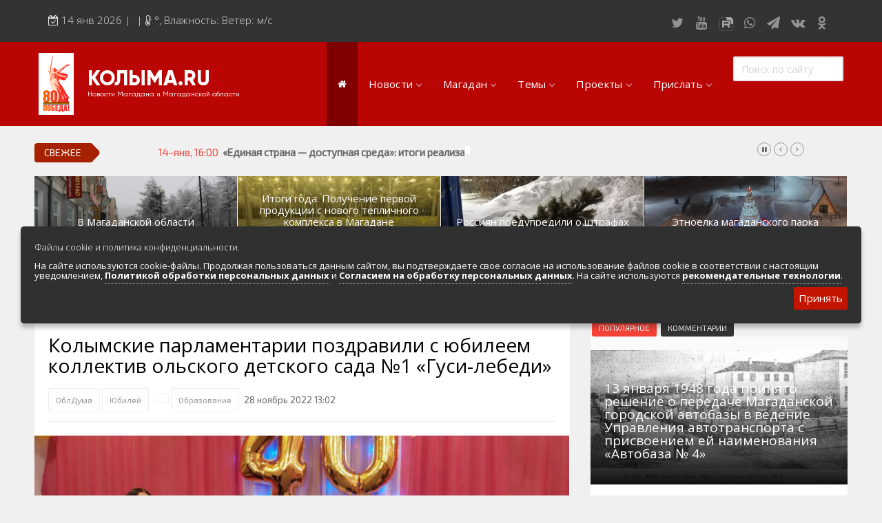

--- FILE ---
content_type: text/html; charset=utf-8
request_url: https://www.google.com/recaptcha/api2/anchor?ar=1&k=6LewgR0TAAAAAMpk7jlgIIn6YjgQws7QdvVqN33-&co=aHR0cHM6Ly9rb2x5bWEucnU6NDQz&hl=ru&v=9TiwnJFHeuIw_s0wSd3fiKfN&theme=light&size=normal&anchor-ms=20000&execute-ms=30000&cb=hewevitm7rgk
body_size: 48792
content:
<!DOCTYPE HTML><html dir="ltr" lang="ru"><head><meta http-equiv="Content-Type" content="text/html; charset=UTF-8">
<meta http-equiv="X-UA-Compatible" content="IE=edge">
<title>reCAPTCHA</title>
<style type="text/css">
/* cyrillic-ext */
@font-face {
  font-family: 'Roboto';
  font-style: normal;
  font-weight: 400;
  font-stretch: 100%;
  src: url(//fonts.gstatic.com/s/roboto/v48/KFO7CnqEu92Fr1ME7kSn66aGLdTylUAMa3GUBHMdazTgWw.woff2) format('woff2');
  unicode-range: U+0460-052F, U+1C80-1C8A, U+20B4, U+2DE0-2DFF, U+A640-A69F, U+FE2E-FE2F;
}
/* cyrillic */
@font-face {
  font-family: 'Roboto';
  font-style: normal;
  font-weight: 400;
  font-stretch: 100%;
  src: url(//fonts.gstatic.com/s/roboto/v48/KFO7CnqEu92Fr1ME7kSn66aGLdTylUAMa3iUBHMdazTgWw.woff2) format('woff2');
  unicode-range: U+0301, U+0400-045F, U+0490-0491, U+04B0-04B1, U+2116;
}
/* greek-ext */
@font-face {
  font-family: 'Roboto';
  font-style: normal;
  font-weight: 400;
  font-stretch: 100%;
  src: url(//fonts.gstatic.com/s/roboto/v48/KFO7CnqEu92Fr1ME7kSn66aGLdTylUAMa3CUBHMdazTgWw.woff2) format('woff2');
  unicode-range: U+1F00-1FFF;
}
/* greek */
@font-face {
  font-family: 'Roboto';
  font-style: normal;
  font-weight: 400;
  font-stretch: 100%;
  src: url(//fonts.gstatic.com/s/roboto/v48/KFO7CnqEu92Fr1ME7kSn66aGLdTylUAMa3-UBHMdazTgWw.woff2) format('woff2');
  unicode-range: U+0370-0377, U+037A-037F, U+0384-038A, U+038C, U+038E-03A1, U+03A3-03FF;
}
/* math */
@font-face {
  font-family: 'Roboto';
  font-style: normal;
  font-weight: 400;
  font-stretch: 100%;
  src: url(//fonts.gstatic.com/s/roboto/v48/KFO7CnqEu92Fr1ME7kSn66aGLdTylUAMawCUBHMdazTgWw.woff2) format('woff2');
  unicode-range: U+0302-0303, U+0305, U+0307-0308, U+0310, U+0312, U+0315, U+031A, U+0326-0327, U+032C, U+032F-0330, U+0332-0333, U+0338, U+033A, U+0346, U+034D, U+0391-03A1, U+03A3-03A9, U+03B1-03C9, U+03D1, U+03D5-03D6, U+03F0-03F1, U+03F4-03F5, U+2016-2017, U+2034-2038, U+203C, U+2040, U+2043, U+2047, U+2050, U+2057, U+205F, U+2070-2071, U+2074-208E, U+2090-209C, U+20D0-20DC, U+20E1, U+20E5-20EF, U+2100-2112, U+2114-2115, U+2117-2121, U+2123-214F, U+2190, U+2192, U+2194-21AE, U+21B0-21E5, U+21F1-21F2, U+21F4-2211, U+2213-2214, U+2216-22FF, U+2308-230B, U+2310, U+2319, U+231C-2321, U+2336-237A, U+237C, U+2395, U+239B-23B7, U+23D0, U+23DC-23E1, U+2474-2475, U+25AF, U+25B3, U+25B7, U+25BD, U+25C1, U+25CA, U+25CC, U+25FB, U+266D-266F, U+27C0-27FF, U+2900-2AFF, U+2B0E-2B11, U+2B30-2B4C, U+2BFE, U+3030, U+FF5B, U+FF5D, U+1D400-1D7FF, U+1EE00-1EEFF;
}
/* symbols */
@font-face {
  font-family: 'Roboto';
  font-style: normal;
  font-weight: 400;
  font-stretch: 100%;
  src: url(//fonts.gstatic.com/s/roboto/v48/KFO7CnqEu92Fr1ME7kSn66aGLdTylUAMaxKUBHMdazTgWw.woff2) format('woff2');
  unicode-range: U+0001-000C, U+000E-001F, U+007F-009F, U+20DD-20E0, U+20E2-20E4, U+2150-218F, U+2190, U+2192, U+2194-2199, U+21AF, U+21E6-21F0, U+21F3, U+2218-2219, U+2299, U+22C4-22C6, U+2300-243F, U+2440-244A, U+2460-24FF, U+25A0-27BF, U+2800-28FF, U+2921-2922, U+2981, U+29BF, U+29EB, U+2B00-2BFF, U+4DC0-4DFF, U+FFF9-FFFB, U+10140-1018E, U+10190-1019C, U+101A0, U+101D0-101FD, U+102E0-102FB, U+10E60-10E7E, U+1D2C0-1D2D3, U+1D2E0-1D37F, U+1F000-1F0FF, U+1F100-1F1AD, U+1F1E6-1F1FF, U+1F30D-1F30F, U+1F315, U+1F31C, U+1F31E, U+1F320-1F32C, U+1F336, U+1F378, U+1F37D, U+1F382, U+1F393-1F39F, U+1F3A7-1F3A8, U+1F3AC-1F3AF, U+1F3C2, U+1F3C4-1F3C6, U+1F3CA-1F3CE, U+1F3D4-1F3E0, U+1F3ED, U+1F3F1-1F3F3, U+1F3F5-1F3F7, U+1F408, U+1F415, U+1F41F, U+1F426, U+1F43F, U+1F441-1F442, U+1F444, U+1F446-1F449, U+1F44C-1F44E, U+1F453, U+1F46A, U+1F47D, U+1F4A3, U+1F4B0, U+1F4B3, U+1F4B9, U+1F4BB, U+1F4BF, U+1F4C8-1F4CB, U+1F4D6, U+1F4DA, U+1F4DF, U+1F4E3-1F4E6, U+1F4EA-1F4ED, U+1F4F7, U+1F4F9-1F4FB, U+1F4FD-1F4FE, U+1F503, U+1F507-1F50B, U+1F50D, U+1F512-1F513, U+1F53E-1F54A, U+1F54F-1F5FA, U+1F610, U+1F650-1F67F, U+1F687, U+1F68D, U+1F691, U+1F694, U+1F698, U+1F6AD, U+1F6B2, U+1F6B9-1F6BA, U+1F6BC, U+1F6C6-1F6CF, U+1F6D3-1F6D7, U+1F6E0-1F6EA, U+1F6F0-1F6F3, U+1F6F7-1F6FC, U+1F700-1F7FF, U+1F800-1F80B, U+1F810-1F847, U+1F850-1F859, U+1F860-1F887, U+1F890-1F8AD, U+1F8B0-1F8BB, U+1F8C0-1F8C1, U+1F900-1F90B, U+1F93B, U+1F946, U+1F984, U+1F996, U+1F9E9, U+1FA00-1FA6F, U+1FA70-1FA7C, U+1FA80-1FA89, U+1FA8F-1FAC6, U+1FACE-1FADC, U+1FADF-1FAE9, U+1FAF0-1FAF8, U+1FB00-1FBFF;
}
/* vietnamese */
@font-face {
  font-family: 'Roboto';
  font-style: normal;
  font-weight: 400;
  font-stretch: 100%;
  src: url(//fonts.gstatic.com/s/roboto/v48/KFO7CnqEu92Fr1ME7kSn66aGLdTylUAMa3OUBHMdazTgWw.woff2) format('woff2');
  unicode-range: U+0102-0103, U+0110-0111, U+0128-0129, U+0168-0169, U+01A0-01A1, U+01AF-01B0, U+0300-0301, U+0303-0304, U+0308-0309, U+0323, U+0329, U+1EA0-1EF9, U+20AB;
}
/* latin-ext */
@font-face {
  font-family: 'Roboto';
  font-style: normal;
  font-weight: 400;
  font-stretch: 100%;
  src: url(//fonts.gstatic.com/s/roboto/v48/KFO7CnqEu92Fr1ME7kSn66aGLdTylUAMa3KUBHMdazTgWw.woff2) format('woff2');
  unicode-range: U+0100-02BA, U+02BD-02C5, U+02C7-02CC, U+02CE-02D7, U+02DD-02FF, U+0304, U+0308, U+0329, U+1D00-1DBF, U+1E00-1E9F, U+1EF2-1EFF, U+2020, U+20A0-20AB, U+20AD-20C0, U+2113, U+2C60-2C7F, U+A720-A7FF;
}
/* latin */
@font-face {
  font-family: 'Roboto';
  font-style: normal;
  font-weight: 400;
  font-stretch: 100%;
  src: url(//fonts.gstatic.com/s/roboto/v48/KFO7CnqEu92Fr1ME7kSn66aGLdTylUAMa3yUBHMdazQ.woff2) format('woff2');
  unicode-range: U+0000-00FF, U+0131, U+0152-0153, U+02BB-02BC, U+02C6, U+02DA, U+02DC, U+0304, U+0308, U+0329, U+2000-206F, U+20AC, U+2122, U+2191, U+2193, U+2212, U+2215, U+FEFF, U+FFFD;
}
/* cyrillic-ext */
@font-face {
  font-family: 'Roboto';
  font-style: normal;
  font-weight: 500;
  font-stretch: 100%;
  src: url(//fonts.gstatic.com/s/roboto/v48/KFO7CnqEu92Fr1ME7kSn66aGLdTylUAMa3GUBHMdazTgWw.woff2) format('woff2');
  unicode-range: U+0460-052F, U+1C80-1C8A, U+20B4, U+2DE0-2DFF, U+A640-A69F, U+FE2E-FE2F;
}
/* cyrillic */
@font-face {
  font-family: 'Roboto';
  font-style: normal;
  font-weight: 500;
  font-stretch: 100%;
  src: url(//fonts.gstatic.com/s/roboto/v48/KFO7CnqEu92Fr1ME7kSn66aGLdTylUAMa3iUBHMdazTgWw.woff2) format('woff2');
  unicode-range: U+0301, U+0400-045F, U+0490-0491, U+04B0-04B1, U+2116;
}
/* greek-ext */
@font-face {
  font-family: 'Roboto';
  font-style: normal;
  font-weight: 500;
  font-stretch: 100%;
  src: url(//fonts.gstatic.com/s/roboto/v48/KFO7CnqEu92Fr1ME7kSn66aGLdTylUAMa3CUBHMdazTgWw.woff2) format('woff2');
  unicode-range: U+1F00-1FFF;
}
/* greek */
@font-face {
  font-family: 'Roboto';
  font-style: normal;
  font-weight: 500;
  font-stretch: 100%;
  src: url(//fonts.gstatic.com/s/roboto/v48/KFO7CnqEu92Fr1ME7kSn66aGLdTylUAMa3-UBHMdazTgWw.woff2) format('woff2');
  unicode-range: U+0370-0377, U+037A-037F, U+0384-038A, U+038C, U+038E-03A1, U+03A3-03FF;
}
/* math */
@font-face {
  font-family: 'Roboto';
  font-style: normal;
  font-weight: 500;
  font-stretch: 100%;
  src: url(//fonts.gstatic.com/s/roboto/v48/KFO7CnqEu92Fr1ME7kSn66aGLdTylUAMawCUBHMdazTgWw.woff2) format('woff2');
  unicode-range: U+0302-0303, U+0305, U+0307-0308, U+0310, U+0312, U+0315, U+031A, U+0326-0327, U+032C, U+032F-0330, U+0332-0333, U+0338, U+033A, U+0346, U+034D, U+0391-03A1, U+03A3-03A9, U+03B1-03C9, U+03D1, U+03D5-03D6, U+03F0-03F1, U+03F4-03F5, U+2016-2017, U+2034-2038, U+203C, U+2040, U+2043, U+2047, U+2050, U+2057, U+205F, U+2070-2071, U+2074-208E, U+2090-209C, U+20D0-20DC, U+20E1, U+20E5-20EF, U+2100-2112, U+2114-2115, U+2117-2121, U+2123-214F, U+2190, U+2192, U+2194-21AE, U+21B0-21E5, U+21F1-21F2, U+21F4-2211, U+2213-2214, U+2216-22FF, U+2308-230B, U+2310, U+2319, U+231C-2321, U+2336-237A, U+237C, U+2395, U+239B-23B7, U+23D0, U+23DC-23E1, U+2474-2475, U+25AF, U+25B3, U+25B7, U+25BD, U+25C1, U+25CA, U+25CC, U+25FB, U+266D-266F, U+27C0-27FF, U+2900-2AFF, U+2B0E-2B11, U+2B30-2B4C, U+2BFE, U+3030, U+FF5B, U+FF5D, U+1D400-1D7FF, U+1EE00-1EEFF;
}
/* symbols */
@font-face {
  font-family: 'Roboto';
  font-style: normal;
  font-weight: 500;
  font-stretch: 100%;
  src: url(//fonts.gstatic.com/s/roboto/v48/KFO7CnqEu92Fr1ME7kSn66aGLdTylUAMaxKUBHMdazTgWw.woff2) format('woff2');
  unicode-range: U+0001-000C, U+000E-001F, U+007F-009F, U+20DD-20E0, U+20E2-20E4, U+2150-218F, U+2190, U+2192, U+2194-2199, U+21AF, U+21E6-21F0, U+21F3, U+2218-2219, U+2299, U+22C4-22C6, U+2300-243F, U+2440-244A, U+2460-24FF, U+25A0-27BF, U+2800-28FF, U+2921-2922, U+2981, U+29BF, U+29EB, U+2B00-2BFF, U+4DC0-4DFF, U+FFF9-FFFB, U+10140-1018E, U+10190-1019C, U+101A0, U+101D0-101FD, U+102E0-102FB, U+10E60-10E7E, U+1D2C0-1D2D3, U+1D2E0-1D37F, U+1F000-1F0FF, U+1F100-1F1AD, U+1F1E6-1F1FF, U+1F30D-1F30F, U+1F315, U+1F31C, U+1F31E, U+1F320-1F32C, U+1F336, U+1F378, U+1F37D, U+1F382, U+1F393-1F39F, U+1F3A7-1F3A8, U+1F3AC-1F3AF, U+1F3C2, U+1F3C4-1F3C6, U+1F3CA-1F3CE, U+1F3D4-1F3E0, U+1F3ED, U+1F3F1-1F3F3, U+1F3F5-1F3F7, U+1F408, U+1F415, U+1F41F, U+1F426, U+1F43F, U+1F441-1F442, U+1F444, U+1F446-1F449, U+1F44C-1F44E, U+1F453, U+1F46A, U+1F47D, U+1F4A3, U+1F4B0, U+1F4B3, U+1F4B9, U+1F4BB, U+1F4BF, U+1F4C8-1F4CB, U+1F4D6, U+1F4DA, U+1F4DF, U+1F4E3-1F4E6, U+1F4EA-1F4ED, U+1F4F7, U+1F4F9-1F4FB, U+1F4FD-1F4FE, U+1F503, U+1F507-1F50B, U+1F50D, U+1F512-1F513, U+1F53E-1F54A, U+1F54F-1F5FA, U+1F610, U+1F650-1F67F, U+1F687, U+1F68D, U+1F691, U+1F694, U+1F698, U+1F6AD, U+1F6B2, U+1F6B9-1F6BA, U+1F6BC, U+1F6C6-1F6CF, U+1F6D3-1F6D7, U+1F6E0-1F6EA, U+1F6F0-1F6F3, U+1F6F7-1F6FC, U+1F700-1F7FF, U+1F800-1F80B, U+1F810-1F847, U+1F850-1F859, U+1F860-1F887, U+1F890-1F8AD, U+1F8B0-1F8BB, U+1F8C0-1F8C1, U+1F900-1F90B, U+1F93B, U+1F946, U+1F984, U+1F996, U+1F9E9, U+1FA00-1FA6F, U+1FA70-1FA7C, U+1FA80-1FA89, U+1FA8F-1FAC6, U+1FACE-1FADC, U+1FADF-1FAE9, U+1FAF0-1FAF8, U+1FB00-1FBFF;
}
/* vietnamese */
@font-face {
  font-family: 'Roboto';
  font-style: normal;
  font-weight: 500;
  font-stretch: 100%;
  src: url(//fonts.gstatic.com/s/roboto/v48/KFO7CnqEu92Fr1ME7kSn66aGLdTylUAMa3OUBHMdazTgWw.woff2) format('woff2');
  unicode-range: U+0102-0103, U+0110-0111, U+0128-0129, U+0168-0169, U+01A0-01A1, U+01AF-01B0, U+0300-0301, U+0303-0304, U+0308-0309, U+0323, U+0329, U+1EA0-1EF9, U+20AB;
}
/* latin-ext */
@font-face {
  font-family: 'Roboto';
  font-style: normal;
  font-weight: 500;
  font-stretch: 100%;
  src: url(//fonts.gstatic.com/s/roboto/v48/KFO7CnqEu92Fr1ME7kSn66aGLdTylUAMa3KUBHMdazTgWw.woff2) format('woff2');
  unicode-range: U+0100-02BA, U+02BD-02C5, U+02C7-02CC, U+02CE-02D7, U+02DD-02FF, U+0304, U+0308, U+0329, U+1D00-1DBF, U+1E00-1E9F, U+1EF2-1EFF, U+2020, U+20A0-20AB, U+20AD-20C0, U+2113, U+2C60-2C7F, U+A720-A7FF;
}
/* latin */
@font-face {
  font-family: 'Roboto';
  font-style: normal;
  font-weight: 500;
  font-stretch: 100%;
  src: url(//fonts.gstatic.com/s/roboto/v48/KFO7CnqEu92Fr1ME7kSn66aGLdTylUAMa3yUBHMdazQ.woff2) format('woff2');
  unicode-range: U+0000-00FF, U+0131, U+0152-0153, U+02BB-02BC, U+02C6, U+02DA, U+02DC, U+0304, U+0308, U+0329, U+2000-206F, U+20AC, U+2122, U+2191, U+2193, U+2212, U+2215, U+FEFF, U+FFFD;
}
/* cyrillic-ext */
@font-face {
  font-family: 'Roboto';
  font-style: normal;
  font-weight: 900;
  font-stretch: 100%;
  src: url(//fonts.gstatic.com/s/roboto/v48/KFO7CnqEu92Fr1ME7kSn66aGLdTylUAMa3GUBHMdazTgWw.woff2) format('woff2');
  unicode-range: U+0460-052F, U+1C80-1C8A, U+20B4, U+2DE0-2DFF, U+A640-A69F, U+FE2E-FE2F;
}
/* cyrillic */
@font-face {
  font-family: 'Roboto';
  font-style: normal;
  font-weight: 900;
  font-stretch: 100%;
  src: url(//fonts.gstatic.com/s/roboto/v48/KFO7CnqEu92Fr1ME7kSn66aGLdTylUAMa3iUBHMdazTgWw.woff2) format('woff2');
  unicode-range: U+0301, U+0400-045F, U+0490-0491, U+04B0-04B1, U+2116;
}
/* greek-ext */
@font-face {
  font-family: 'Roboto';
  font-style: normal;
  font-weight: 900;
  font-stretch: 100%;
  src: url(//fonts.gstatic.com/s/roboto/v48/KFO7CnqEu92Fr1ME7kSn66aGLdTylUAMa3CUBHMdazTgWw.woff2) format('woff2');
  unicode-range: U+1F00-1FFF;
}
/* greek */
@font-face {
  font-family: 'Roboto';
  font-style: normal;
  font-weight: 900;
  font-stretch: 100%;
  src: url(//fonts.gstatic.com/s/roboto/v48/KFO7CnqEu92Fr1ME7kSn66aGLdTylUAMa3-UBHMdazTgWw.woff2) format('woff2');
  unicode-range: U+0370-0377, U+037A-037F, U+0384-038A, U+038C, U+038E-03A1, U+03A3-03FF;
}
/* math */
@font-face {
  font-family: 'Roboto';
  font-style: normal;
  font-weight: 900;
  font-stretch: 100%;
  src: url(//fonts.gstatic.com/s/roboto/v48/KFO7CnqEu92Fr1ME7kSn66aGLdTylUAMawCUBHMdazTgWw.woff2) format('woff2');
  unicode-range: U+0302-0303, U+0305, U+0307-0308, U+0310, U+0312, U+0315, U+031A, U+0326-0327, U+032C, U+032F-0330, U+0332-0333, U+0338, U+033A, U+0346, U+034D, U+0391-03A1, U+03A3-03A9, U+03B1-03C9, U+03D1, U+03D5-03D6, U+03F0-03F1, U+03F4-03F5, U+2016-2017, U+2034-2038, U+203C, U+2040, U+2043, U+2047, U+2050, U+2057, U+205F, U+2070-2071, U+2074-208E, U+2090-209C, U+20D0-20DC, U+20E1, U+20E5-20EF, U+2100-2112, U+2114-2115, U+2117-2121, U+2123-214F, U+2190, U+2192, U+2194-21AE, U+21B0-21E5, U+21F1-21F2, U+21F4-2211, U+2213-2214, U+2216-22FF, U+2308-230B, U+2310, U+2319, U+231C-2321, U+2336-237A, U+237C, U+2395, U+239B-23B7, U+23D0, U+23DC-23E1, U+2474-2475, U+25AF, U+25B3, U+25B7, U+25BD, U+25C1, U+25CA, U+25CC, U+25FB, U+266D-266F, U+27C0-27FF, U+2900-2AFF, U+2B0E-2B11, U+2B30-2B4C, U+2BFE, U+3030, U+FF5B, U+FF5D, U+1D400-1D7FF, U+1EE00-1EEFF;
}
/* symbols */
@font-face {
  font-family: 'Roboto';
  font-style: normal;
  font-weight: 900;
  font-stretch: 100%;
  src: url(//fonts.gstatic.com/s/roboto/v48/KFO7CnqEu92Fr1ME7kSn66aGLdTylUAMaxKUBHMdazTgWw.woff2) format('woff2');
  unicode-range: U+0001-000C, U+000E-001F, U+007F-009F, U+20DD-20E0, U+20E2-20E4, U+2150-218F, U+2190, U+2192, U+2194-2199, U+21AF, U+21E6-21F0, U+21F3, U+2218-2219, U+2299, U+22C4-22C6, U+2300-243F, U+2440-244A, U+2460-24FF, U+25A0-27BF, U+2800-28FF, U+2921-2922, U+2981, U+29BF, U+29EB, U+2B00-2BFF, U+4DC0-4DFF, U+FFF9-FFFB, U+10140-1018E, U+10190-1019C, U+101A0, U+101D0-101FD, U+102E0-102FB, U+10E60-10E7E, U+1D2C0-1D2D3, U+1D2E0-1D37F, U+1F000-1F0FF, U+1F100-1F1AD, U+1F1E6-1F1FF, U+1F30D-1F30F, U+1F315, U+1F31C, U+1F31E, U+1F320-1F32C, U+1F336, U+1F378, U+1F37D, U+1F382, U+1F393-1F39F, U+1F3A7-1F3A8, U+1F3AC-1F3AF, U+1F3C2, U+1F3C4-1F3C6, U+1F3CA-1F3CE, U+1F3D4-1F3E0, U+1F3ED, U+1F3F1-1F3F3, U+1F3F5-1F3F7, U+1F408, U+1F415, U+1F41F, U+1F426, U+1F43F, U+1F441-1F442, U+1F444, U+1F446-1F449, U+1F44C-1F44E, U+1F453, U+1F46A, U+1F47D, U+1F4A3, U+1F4B0, U+1F4B3, U+1F4B9, U+1F4BB, U+1F4BF, U+1F4C8-1F4CB, U+1F4D6, U+1F4DA, U+1F4DF, U+1F4E3-1F4E6, U+1F4EA-1F4ED, U+1F4F7, U+1F4F9-1F4FB, U+1F4FD-1F4FE, U+1F503, U+1F507-1F50B, U+1F50D, U+1F512-1F513, U+1F53E-1F54A, U+1F54F-1F5FA, U+1F610, U+1F650-1F67F, U+1F687, U+1F68D, U+1F691, U+1F694, U+1F698, U+1F6AD, U+1F6B2, U+1F6B9-1F6BA, U+1F6BC, U+1F6C6-1F6CF, U+1F6D3-1F6D7, U+1F6E0-1F6EA, U+1F6F0-1F6F3, U+1F6F7-1F6FC, U+1F700-1F7FF, U+1F800-1F80B, U+1F810-1F847, U+1F850-1F859, U+1F860-1F887, U+1F890-1F8AD, U+1F8B0-1F8BB, U+1F8C0-1F8C1, U+1F900-1F90B, U+1F93B, U+1F946, U+1F984, U+1F996, U+1F9E9, U+1FA00-1FA6F, U+1FA70-1FA7C, U+1FA80-1FA89, U+1FA8F-1FAC6, U+1FACE-1FADC, U+1FADF-1FAE9, U+1FAF0-1FAF8, U+1FB00-1FBFF;
}
/* vietnamese */
@font-face {
  font-family: 'Roboto';
  font-style: normal;
  font-weight: 900;
  font-stretch: 100%;
  src: url(//fonts.gstatic.com/s/roboto/v48/KFO7CnqEu92Fr1ME7kSn66aGLdTylUAMa3OUBHMdazTgWw.woff2) format('woff2');
  unicode-range: U+0102-0103, U+0110-0111, U+0128-0129, U+0168-0169, U+01A0-01A1, U+01AF-01B0, U+0300-0301, U+0303-0304, U+0308-0309, U+0323, U+0329, U+1EA0-1EF9, U+20AB;
}
/* latin-ext */
@font-face {
  font-family: 'Roboto';
  font-style: normal;
  font-weight: 900;
  font-stretch: 100%;
  src: url(//fonts.gstatic.com/s/roboto/v48/KFO7CnqEu92Fr1ME7kSn66aGLdTylUAMa3KUBHMdazTgWw.woff2) format('woff2');
  unicode-range: U+0100-02BA, U+02BD-02C5, U+02C7-02CC, U+02CE-02D7, U+02DD-02FF, U+0304, U+0308, U+0329, U+1D00-1DBF, U+1E00-1E9F, U+1EF2-1EFF, U+2020, U+20A0-20AB, U+20AD-20C0, U+2113, U+2C60-2C7F, U+A720-A7FF;
}
/* latin */
@font-face {
  font-family: 'Roboto';
  font-style: normal;
  font-weight: 900;
  font-stretch: 100%;
  src: url(//fonts.gstatic.com/s/roboto/v48/KFO7CnqEu92Fr1ME7kSn66aGLdTylUAMa3yUBHMdazQ.woff2) format('woff2');
  unicode-range: U+0000-00FF, U+0131, U+0152-0153, U+02BB-02BC, U+02C6, U+02DA, U+02DC, U+0304, U+0308, U+0329, U+2000-206F, U+20AC, U+2122, U+2191, U+2193, U+2212, U+2215, U+FEFF, U+FFFD;
}

</style>
<link rel="stylesheet" type="text/css" href="https://www.gstatic.com/recaptcha/releases/9TiwnJFHeuIw_s0wSd3fiKfN/styles__ltr.css">
<script nonce="ZTgAFvGEBPCQ6BAtC-CZIg" type="text/javascript">window['__recaptcha_api'] = 'https://www.google.com/recaptcha/api2/';</script>
<script type="text/javascript" src="https://www.gstatic.com/recaptcha/releases/9TiwnJFHeuIw_s0wSd3fiKfN/recaptcha__ru.js" nonce="ZTgAFvGEBPCQ6BAtC-CZIg">
      
    </script></head>
<body><div id="rc-anchor-alert" class="rc-anchor-alert"></div>
<input type="hidden" id="recaptcha-token" value="[base64]">
<script type="text/javascript" nonce="ZTgAFvGEBPCQ6BAtC-CZIg">
      recaptcha.anchor.Main.init("[\x22ainput\x22,[\x22bgdata\x22,\x22\x22,\[base64]/[base64]/UltIKytdPWE6KGE8MjA0OD9SW0grK109YT4+NnwxOTI6KChhJjY0NTEyKT09NTUyOTYmJnErMTxoLmxlbmd0aCYmKGguY2hhckNvZGVBdChxKzEpJjY0NTEyKT09NTYzMjA/[base64]/MjU1OlI/[base64]/[base64]/[base64]/[base64]/[base64]/[base64]/[base64]/[base64]/[base64]/[base64]\x22,\[base64]\\u003d\\u003d\x22,\x22al8gwp/CpMOmC8KufcKZW2sEw5bCjyUTNhY/wpHCiQzDqMKlw47DhX7CgsOMOTbCnMKiDMKzwo/CjEhte8KzM8ORXMKvCsOrw4TCjk/[base64]/CrcKKw7VcYUVuaH7ColvChSbChcKPwoHDtsOlK8KxS8OHwrw6JMK/wqZYw65RwrZEwp1ODsOZw6XCphTCpsKiRUJEAMKxwqPDuwh5wrVgbsKnNMK1WhjCtGFpBGXCrBFLw6MdXsKaJsOJw4PDnVvDgh3DkMKNJ8OQwoTCkH7CjXjChhDCgh5vHsK5wovCqQcgwpVqw4/ConN1DlMeMVIkwqjDlh7DoMOzfwzCnMOqbTZZwpYLwrZVwqtVwpLDiXg8w4XDoTXCqcK8AW/[base64]/Ci8OJwpXCmThMw4pKwqPDg8KgwqLDtGXCjMOnw7UbwpzCiMOpfMK/Bk4Uw6AcQsKnW8K7fDpgWsKwwovCiz3DrE50w7ZzN8Klw4PDocOGw4JubsOzw7fColrCilI1BHA5w4xnFkPCgMKhw6VuHSxcXnVSwo9qw5s+FcKKNhVBwpwSw6t2exXDmsOlwr9Aw77DmmFeXsO/R1BdXsOGw7/DnMO6A8KxWsOnYcKOw4sPM1hewpZrDWHCiTnCksKbw7odwrwEwr8EDwnCssKDWygnwrTDsMKawp0Iwr3DvMOTw7dmaRoGw7Qaw4bCicKXfsOVwo9QT8Kow4RqD8Ocw6VmCCnCumjCiTrCuMKzZcOtw57DsA5iw6k2w50qwrFow4tYw7pHwpcTwpLChjbClhjCt0/Cmnp5w4hlZ8KewppwCBZdBQ4tw4N5wogywp/Ci2psNcKgUsKbBMODw4LDtlZbNsOTwpXCosKcw6XCl8Kpw7PDlH1Ewr0eLBLCt8K7wrVdK8KdXXFLwoYXccOYwrDCqH83wo/[base64]/Cl8ONw7HDksOwXBHClwfDjcOIEMKcX8OCZMKYfMOcw47CqcO0w51pV2vClHzCgsOtQsKowpbDoMOsJ3ELZMOIw5prSAUhwqxBKh/DmMOqNMOVwrEiQ8KXw5Q1w7vDucK8w5rDo8ONwpXCpMKMZGzCgS0jwqjCnBXCnFPCusKQP8KTw4BuKMKCw551V8KQw5NJRToRw6B/wpvCucOzw4DDncOjbCp+TsOlwqrCl3XClsOQGsKjwq/Dh8OPw7zCmwDDjsOWw4VsC8OvKmYRMcK5JHHDhV8GDMO1NcO4w7RcCcOMwrHCvEgECGEpw64gwqzDlcOywr/Ci8KrQV9QYcORw4gTwrfCvm97UMKowrLCjsOQMhthEMOHw6lhwqLCu8KAM0/DqXTCtsKIw5lCw6zDrcKsdsKsFRnDmMO9FGPCucOiwq3Cm8KRwr4dw7rCtMK8ZsKVEcK5YXLDqMORdMOuw48TcDpow4bDssOzDloTMcO1w7siwrHCgcOCDsOVwrY9w5ZRP0Bpw5UKwqNYNm9Yw6wHw43DgsK8wqHDkMO7AUbDqnnDssOqw5Uswp1aw5kgw4wewr9yw6/Ds8O8eMOSbMOrL2MpwpTDmcKkw7jCvsK4wodWw43Cu8OTUCRsGsOHOsKUAVJeworDhMOPd8OiPA1Lw4nCoVHDpnBfKcK3Zg5MwpnDncK4w6HDmmZywqIYwqrDmCHChC3ChcOfwpnDlyVnQsOuwqrCuVPDgD4zwrxKwoXDnMK/PGFPwp0iworDssKbw5lOGn3DlsO+AcOldsKUDWY/eyIQOsOaw7oAAjTCisK0Y8K4Z8K2wr7CssOZwrAvNsKoE8KWFzNWMcKBcMKBXMKMw4cOVcORw7HDvMO3UHvDj1PDgsK6E8K9wq5Fw6jDsMOSw6/CpsK4KXzDucOCC0PCh8Kzw7jCs8OHWGjCoMOwesKJwr9wwoHCucK5EgLCtnclV8Kdwp3DvV7Cg1tKbWfDr8OLYHHClVLCsMOEBAE9EE7DmxLCu8KBVS7Dm2/[base64]/CsDfDnj7CscOzOMOFwrwoDkrCt8OsP8K6QMKjd8Onf8OlPMKsw6XChnl4w6FCVnMJwrZTwoIgPHM0JMKmCcOQw77DscKeC17CnRhHWj7DoCvCnH/CiMK/T8OJfFbDmy1jYcK3wobDr8Knw5AOS0Vpwp00aQTCrExRwr1yw59Hw7fCnFXDiMO1woPDvWDDjV5swrPDosKRUMOFEFXDm8KEw6k7wrfCr2U+V8KoMcOpwp9Yw5Irwr8WP8KTEWUewqLDoMKiwrTCqEHDrsKWwpc/[base64]/DrUN1MyfDpcOhI8KRanQ/QFvDscO8E2DCi3vDi1nCrH4bwrPDo8OrJMO1w77DncOhw4XDtWYDw6HCkwbDvSDCgSRhw7Qyw6vDuMO/wq7CqMOnZsKkwqfDhcKjwr/CvG9WTQfCrMKsS8OUwphBen86w6xMEBfDp8OGw6nChsOvOUXDgTfDnGzDhcO5wqAFfg7DnMOPw5Jow53Dj2IDL8K8w6QbLwbDqndAwrbCn8KbFsKWY8K3w60zZsOew7fDiMO6w5xiNcOMw7PDuARAbMKgwrzCmH7CqsKPcVNPf8KbBsKjw5F5KsKmwp8xdSc/wrEPw5k+woXCqSXDt8KXGlwKwqADw7otwqw/w4EGMMKyG8O9eMKEwpd9w5Ixw63CoTxVwoJow5LDrwrCqgMvWT5Lw4MuEMKIwpvCu8O9wpjDv8KZw6olwqBiw4l6wpBjwpHClUbCmcOJI8K0YippW8Ozw5A8bMOmLB9hQsOPKyfDkhEAwrlzE8K6JjTDojDDt8K1QsORw5/DqmjDhCTDnxtKasOxw47Dn1RqQnXCssKEGsKOwrgmw4tFw5/Ck8OTGCEDUFRoEcOVesOYGMK1QsOSfW56SAQ3wrReJMKUU8KCVMO4wonDu8Oww75uwofClhQww6Q+w5zCu8KoTcKlMRwcwqjCuSoCQGlgfwp6w6dNbMOPw6nDtCHDkFPCpBx7M8OEeMKtw5nCicOqQDbDrsOJR1HDuMOBOsO/DiZsNsOQwoDDtcKKwrvCoSDDlMOXHcKQw7/DvsKoP8KRGsK0w6NhEncBwpDCmlHDuMOWQ0rDsQrCu3oRw7nDoDELDsOYwpLCi0nCogxDw6c2wqrCrRTCgjTDs3TDlMKXFsOLw4d2cMOeaAvDisOcw6LCr24IIMOewozDonzCi1FhOcKYd3PDgcKOagfCrDHDjcKxH8O5wrN4HCHDqB/CpTUYw5HDkljDncORwq0SMj9xRCBrKAMUKcOqw4kHSWnDi8Opwo/DicOOw5/Dt2XDosKKwrHDlsOGw7kUPirDsWUsw6PDqcO6NsOkw7TDlDbCp007w5VSwoBiR8K+wqvCjcOHE2lsJz7DoxNTwqrDpcK9w7h4SWbDi0ARw6pzRcOqwqfCmWEHw6tbc8O3wrgHwrEBUSxvwolJLR0hFjPCkcK1w500w5fCsmVcFsKUbMKUwqFrDx/CgyM/w7stA8KzwrFLR2DDssOHwpMGaWkrwpnCt3odNXQiwq5ETcO6XcOwcCF5SsOLejrDkmvDvCAQFFNdUcKVwqHCjllNwrs9ImF3wrtTbBzDvi3CnMOQN35SbMKKLcKfwp8gwobCt8KxXn5gwp/Cimx2w54hOsOTXioSUBAqQcKmw6nDscOZwqLDicO9w5UfwotUEBjDusK+SkjCkyhGwrFjasKdwp3CucK+w7bDlcOZw6U1wpchw7PDo8KaMMO/[base64]/wo8tTE83wonDqGolGMKmH8K/UMOsw6srXj/[base64]/[base64]/[base64]/[base64]/Cl1JywqQTw5jChWQ6w6lkwp7CoMOSJjfDi1DCkCnCpwMAwqDCjkjDuynDrEbCvMKDw7bCiVszU8KZwp/CgCNIwrDDmjXDoDvCscKYW8KER1/DkMODw7fDjGXDtwEDwqBGwrTDj8KRF8KddsOObMONwpRBw793wq0+wqp0w6jDgErCk8KJwrDDssKFw7jDvcO3w49qGzLDultTw6lEGcKJwq9/ecOCZXl0wpoMwoBawp/DhmfDrADDnELDkDUZQSpzL8K4XzLChMKhwo4mMcOZKMKQw5zCnkrCgcOcW8OTwpkPw5weJgkMw6lgwq4/GcOdYsOOeFNjwpzDnsOWwovDhMORBMKrw6PDmMOqG8OqDhPDlhHDkC/Du2TDvsOrwozDiMO1w6nDjn5iLj0zJMK9w6rCoRF/wqN1SDjDkBDDv8ODwo3CjyXDllTCksKxw7/DnMOew7zDuiECc8O3UsKQNwDDkg/DhF7ClcOefATCmzllwpptw5/CucKpIml7wqMWw6fCvlvDhEnDkE3DosKhcwTCsGUOJxgyw7JKwoHCiMOxWk1Dw5wAM096WFc3PTnDusK4wp/Cq1fDj2VSMA1pwq3DtmfDk1LCgcK1LV/[base64]/[base64]/MxNTw6TDnnwBwoZJc8KFPWPDqMKXw70MwqvCj8KeWsOhw5sYLcK5DcOpw6M3w6pbw6nCosO5woN8wrfDssKNw7LDm8KiGcOHw5Ihd2FNTsO8aHrCnWLCtxfDrMK/[base64]/GsORw4LCs0sQK8KFw78nLMOtw5powqE/O25Uwo3Cj8K0wpsmSsOuw7TCvAZpT8Okw4AWC8Kfw6JeOMO/wrHCtkfCp8KWUsOJIXPDjx4uwq/CgE3Dvjk3w7NkFRZwc2d1w5R1PQRMw4nDqzV+B8OQesK/KSFfMR/DqcKRwq13wofDs05DwqHCgAReOsKzSsKSRFDDr23DncOzOcKkwrnDv8O6HsKgDsKbMBlmw4NZwqTChCRNKsOcwqIZwpLDgMKjESrDlsOZwpV/[base64]/CgHRIOBTDpcOwR0XCmcOSwq5LwogUdcKmdBMZPcORBVNVw5dUwoIgw5vDjcKwwrwuBiVHwqRTNMOTwr/Cn2NkTQlPw6sMOHXCr8KkwpZEwq4awojDkMKyw6UTwo9EwobDjsKjw6bDsGXDjsK4Mg1wDntFwplQwqZKfMOIw4LDolkYfDDDlsKQw7xtw6ktcMKcw4NyOVrChA1/wq8GwrzCpS3DtAs0w7PDoVDCuxnChsOcwq4CERgPw6s5asKof8KlwrDCkgTCt0rCiCHDrsKvworCm8K/JcO0D8OAw7powogYF0tKZcOYGsOkwpsLcVtZM3APXMKlZTNyDhfDkcOUw54CwogdVkrDusOuacO7MsKMw4zDkMK6TQRpwrPCtScSwrlcCcKKesO2woLDolvCjcOta8KCwpJKUS/DrsOHw4BLw5IDw4bCvsO+V8OzQBtNZMKBw5rCv8OjwoQ3WMOuwrTCucKHQVRHVMK8w4M6wrg/S8OYw4gew60aQsKOw61ZwpJ9L8O/wr08w43DkXPDtVzCvMO0w58dwpjCjAPDhHEtEsK0w6xDwo/[base64]/DlHhoYcKyScOeQGlJc8ORwrc4woA3EnDDmcOuTDJeccKAwq3DgSRKw59QIEAVfVfChELCicO/w7PDqsOMMBnDlMKmw67ClMKuFjF8ckzCvcODMlHChhZMwpxnw6ICEWvCqMKdw5l6BzB8QsKFwoNeMMKfwpkqaDgmMzzDugQhccOBw7Z5wqrCqyTCvcORwqw6VMK6eCUqLU1/w7jDiMKABcKpw6nDgGRNQ0TDnFoQwpAzw7fCgzsdWChrw5zCsgM/KGU3X8KgP8Olw5Rmw6zDojzCo25pw6rDlwYUw4XCmxoBMsOLw6Nhw43DgsOtw5nCosKVBsONw4jDjXEww55Vw7JbA8KPL8Kjwp4vRcOSwoQlwp8iRsOMw7YhGSjDiMOxwpA8w5piScK+L8O6wp/CuMO7RThTfC/CtynCuwbCgsK+fsOBwqnCrsORNictPhfCvioIVDhbFMKww7A3wqgXQHE4GsKWwoEee8OMwo57bsOLw5orw5XCozzDui5mEcKuwq7Cs8K4w6jDicK/w6DDisK0w6bCj8OKw5BTwpV1KMOvMcKNw55iwr/CqyELdHxTcsOSNxBOZ8KDHyjDhjhDcgg0wpPDgsK9w7bCisKgNcOjJ8KmJnZOw4VQwojCq2o4f8KoW3HDhlTCssOxICrCgMOXDMOvQ1waDMOkfsO0ElPChSk4wpZuw5AJQMK/w6vCvcKVw5/[base64]/wrbCgMOSGDbCk8O+YMKxTcOowrbCniJHw6fDgkoCA1bDoMK0dn1bbB9bwpBEw552OcKxdcK+VyIFG1fDm8KIeAwUwo4Vw6BlMMOIFH8pwo/DoQRkw7rCp1pmwrXCjcOJdFB5e2tBLhNLwpLDs8ONwrtEw6/DsnjDj8KuHMK9KxfDs8KDesKcwrrCowLCo8OybcKzUE/DuT7CrsOcCSvCvAfDgcKIWcKdA1BrQlZIAFXCgcKUw4kMwrRlMiFDw6LCncK+w77DqcK8w7fDnCkFCcOJPC/DlQlDw5rCjMOBScOmw6PDpAzDrMKUwqt4LMKKwofDrMOBTXwUL8Kkw5vCoF8kPkQuw7zClcKTw6s4US/Cl8Kbwr7DoMKQwoXCvzUKw5tDw6nCmTzDlsO6RXFgeXc9w4QZXcK9w5kpI1TDhsOPwpzDkFN4F8KgKcOcw7B7w6A0H8KVKh3DnXEeIsO+w4xgw44/TnE7w4E0Qw7CpC7DnMOBw5BNMsKXMGXCocOow5HCkzvCqsOWw7rCgsOuScOdC1DCsMKlw5bDnzxYdzjCokDDumDCoMKCVQZxV8ONL8KLaHAhXy4rw7pdZAHCg3NqB2Jze8OTXxXChMOBwp/DsCEYD8OzWiXCoD/[base64]/[base64]/w7RFTxVsawnDucKfRTPCikY5OGp6DnrClEXCoMKEJ8O7IsKtVUTDsi3Crg/DrU8fwrktScO4RcOUwqrCmE4VVG3CgMKvOBgBw6lvwpQ1w7QwZS8uwrZ5NlTCuiHClEJVwrvCvsKPwpJMw5vDh8OSX15oesKkcMODwoFtbsOjw556Mnw4w5zCli0gZMOpVcKmHcO4woEJIsKDw6zCpysgMDErAcOcLMKWwqIOEm/DkHI9bcOBwoHDjnvDsxd/wqHDqyTDj8KRw4LDtU0oViEINsOEw7FOCMKkwrDCqMKvwqfDg0Qpw7ZYWmdaLcOlw67Cs1cTc8KtwrDClwFXHmLCswEURMOKBMKqSQbDjsOLRcKFwr8wwrDDqDXDuCxZMQRaI3rDq8O+MUTDm8KkRsK/OGNjF8OHw6xJbsKrw68Cw5fChgfCocK1bm3CpjDDmnTDm8KMw7JbYMKtwqHDncOWH8Obw5LDmMOgwpUDwonDg8OBZy44wprCi04USFLDmcONJcORESsyUMKyO8K0ZXQQw6dWBDPCmA/Dk3XCocKFXcO+CcKIw4xKXWJNw6tyP8OseQ0dXxrDncO3wqgHPWFxwolbwqbDkBPDlsO8w5TDmE48JzkjVVc3w5tvwr99w6UFEsO/SsKVUMKTVUAeKCDCtiAnesO3HhEvwoXCmT1pwrTDkRLCtWTDkcKVwrjCv8O4G8OITsKCFXvDtlDChsOiw6/Dt8KdBBvDp8OcYsK4wqDDjBrDrsKdYsK+FlRfRygfVMKowoXCtVnCp8O3AMOUwpLChRbDp8OKwpN/wrs6w6QxGMK5KwTDg8K2w6LCg8Onw7YAw6sEBR7CgVEwaMOtwrzCkkzDgsOId8OfdcKhw6Z5w7/DtQXDinB+bMKmXcOjKEdsGMKqIsOzwpwqacOKdnPCkcOAwpLCvsONcE3DmxJSdcKjdl/DnMOKwpQnwqlzfjU9bMKSHcKZw5/DvcORw4XCm8Oaw6vCrXXCs8Kcw4hcBRzCnUHCp8OnKMOLw6PDkEFGw6XCsgAKwrXDrQjDlBMsdcO6wpUcw4BOw5rCtcOXwpDCvDRWbzrDosOMT2trfMKuw4c1TG/CucOnwpzCrwJHw4k4YwM/wowGwrjCjcKQwqgowqbCqsOFwpU2wqESw6xHLWPDjDZGOTlpw5clR31fX8K+wpvDo1NsMWtkwrTDlsKgdCR3OAVawqTDv8Oew6PCscKAw7MTw7DDqsKawp58QMObw5TDisK/[base64]/CpgoDwokbw6jDq8O0wpgIIntAw5d0w7rDnBvCvMOGwq03w7xywrMuUMO9wrfCmm9qw5wdOUYSw5/[base64]/ChzPDsXJtJkMSCF/[base64]/wonDpk3CrhfDiMKIw7HDoQzDpgfDoBTDrMKJwqTCtsOGEMKnw488McOOf8KhPMOGO8KSw4w0w5sCw6rDpMKFwp99O8O0w6jCuh1EfMKtw59AwpAPw7Niw7xyYMOdDcOpLcOyLCoIQzdFJQ/DngXDg8KHJsOfwo9DdjQdGsOFwrnDsjDChGhfKMO7w6vChcOmwoXDuMKZD8K/w4vDvT/Dp8O+wo7DqjU/BsOXwqJUwrQFwpVBw6Ibwph1wqNKWEZnIMOTdMK+w5AROMKZwrTCq8KBwrDDpMKJWcKeGwHDucKwdgVnfsOTUjrDgcKnQ8KRNEBkFMOqV2cWwpTDm2QgTMKwwqMqw5bCp8OSw7vCk8KAwpjCuEDDmEjCjsK8JipEYCA9w43CkE/[base64]/asKgwqHCpsK6U0Avw4M3ccOWJcKZwq17OBvDgFFOw5DCqcK/IG5QWjPCiMKKIMO5wrLDv8KaEcKew4EZFcOrdTvDslbDlMKxVMOOw7vCpcKBwrRGbDsrw4hXfSzDosOvw6J5ATjDuDHCmMKjwp1NdB4pw6jCuS8KwoEeJw/[base64]/Ck3dcw5jDiMOZXDLDgWXDosKgGcOoJjTDqMKwRcOnBRJNwqY8DcKDdX8Twr4RcWQnwo4Lwq5+CcKOJsKXw55GcUfDiV7CozcmwqTDtcKIw59Kc8Ksw5nDsB7DnwvCn1xXM8O2w7/[base64]/ClMOLGMONB8OFwp/Do8OSw4R2dsOgw4ZSR2TDvcK5HifCvzFMA0rDhsO4w6vCsMOSwqNkwr/DrcKlw6FNwrhYw5AGwozCrRxywrg0wpEBwq0WW8KXK8KWaMK/w4gkBsKowrkldMO2w7UPwrBJwp85w4vCncOeFsODw63ClkgJwqhpwps3GRVyw67Dg8OrwqfDhBfCk8O/PsKZw50OOsOewrxbYGLCicOewpnCpQLCksKbMcKCw7LDpkfCh8KDwqU8wpjDnR19WxclasOHwrc5wpbCscO6WMOlwo3CvcKXw73CrMOXDQkjM8K8LMKsLFwFEVjCsy1MwpVJV03DhMKXGcO1CcKCwp4EwpbCkhRFwpvCr8KPYMKhBFnDtMKrwpF0dE/CsMK1RyhbwpQRUcOZw51gw5bCgSHDkwzCpRTDm8OOHsOfwrnDogzCi8KQwpTDq05gEMKYKsO4w5zDkErDtcK8fMKaw5/DksKoIkZEwq/Ci2DCrzHDsXBTTsO7cipOCsKpw7/Cj8OifVvCnDvCiXfCo8KCwqRHwq0SIMOvw7TDscKMw5Rhwoc0M8OPFxs7wqUjKV3CnMO8D8Ouw4HCtD0QGDvClzvDjsKlwoPCpsOZwo7Cqxlkw53CkkzChcOAwq0Uw7nDv1xBdsKNT8KBw7/Ds8K8HxXCszRPwpXCh8KXwoxlw5/CkW7Di8KLBwktLAwbLDU6QsKjw5XCsHoOacOxw4A/[base64]/FA7DskXCsCYwwqtkecOcGmUlW8Oywq7Cn2NfwqNww6fCnxprw4vDs2wlYxPChcO0wqc6XsODw6HChsOOw6hCK0nDo1wSBi8cBMO5DWZQXn3CoMOxFQ5+WwoVw5jCo8OpwqXCg8OkZU0FIcKLwqE/wpkGwpnCi8KiOg/DpTRcZsOpXxPCjMKABTjDrsOUIcK3w7tVwpzDnzPDg1HCgwfCllTCtXzDlsKxGx4Kw69Uw6AFDcKeWMKXGiJIGDHCgDHDozzDolTDmkrDpsKpwr9RwpnChsKRKlTDuhbCs8KBLwjClV7CssKdw5UAMMKxKEkfw7fCiWnDmzzDusKsRcOZwpDDpHs2YmPChAPCm3/ClHM1UgjCt8OQwpgpw6rDqsKQRzHCpGZtMDDClcOPwpTDthHDmcODIFTDr8OqWCMSw4dJwonDncKOP1HCtMKzOwgjAcKnPyjDkRjDq8K3ElLCqj8aUMKMw6fCpMKGccOAw6/ClAVBwp8+wrRRPw7CpMOFI8KBwp9Sb0hFPRs/OMKPLDhadA/DtThbPhZ6wofClXHDkcKYw7DCjMKXw4gDPmjCk8KMw7dOYTHCj8KAARNtwqY+VlxdOsOXw57DmcKJw792wq40HSHClkUMFMKYwrBRZcK3w7EjwoxzSMK6w7crOy0Rw5dCdsKBw6Rkwr3CpsKncnbCuMOTdBsAwro6w41SBCvCtsORbX/DlQ5LHTIQJT8owpM2GifDp0jDlcKoAzVLJ8KyPMK/wodScjPDpG/[base64]/F0NzCEQCNsKSC8OdWnLDgcOsNRobwqHDvD3CtsOzE8OiD8Ojw7zCvGQxbQ5hw75xMsOdw7kDBcObw7vDkUXCvjEDw6XDlHtXw7dGdSJKw4TDhsOFalzCqMKeH8OYfcK5dMOCw7/CvGXDlMKzDsOZK0bDixTCg8Ojw4DCmA5pZ8ONwoVtI2t1cUPCnEUTUMK5w4h2wp4hYWLCgETCnHQ3wrUbw5bDlcOjwp3DocKkDn1TwrI7IcKZbk4JIz/CpFxdVjhbwr4ZR2EWa0V/e1BPCi5Kw74dDkDCkMOuScOPw6DDmibDh8OQTcOOfXdpwrDDn8KvTAMEw6AwacK+wrXCjxfDtMK3dRDCksKcw7/DqsONw5g/[base64]/DjcOrM25swpwFwpVJwpdlw5XDgCAKw5khIMOyw68vwpDDlgBpesOXwr/[base64]/Cu8OGEsOywprDmT8sZ8Otw7g4ecO7FxR6wqNKKBbDsMOXLcOOwoTDlRDDgkogw6tRZsKwwr7Cq29GUcOpwpFrF8Omwrl0w43CnsKqOSnClcKgbE3DjiYMw7cNasKKVsKlNsKuwoIYw7nCnwJTw6saw4I8w5gVw4ZufcK/f3lqwrpuwoBxDSTCosK0w7LCjSM7w6dsXMO8w5TDqsKxdwg2w5DCjl3DnjLCssO3RicQwrLCiDQew7zCsiRxWGrDncOqwpszwrfCvcOWwoYJwpADDMO1w6nClh3DnsKkw7nCu8O/w6IYw4smPizDvipmwolQwo1OBhvCnTZsMMObcEkFURrChsKNwqvCgSLDqcORw5MHKcKQDMO/wq0tw73DrMK8QMKxw7UMw60Qw7hHUkrCvTl+wqtTw5c5woHCqcOuP8OMw4LDqjwlwrNmYMOMH13DhCMVw4AJdhg3w5XDsHVqcsKfe8O9XcKhVcKVRkDDsiLDo8OABMKqCQPCsjbDtcKJCMOZw5dRR8KkccKew57DvsOcwogKacOsw7/DrT/[base64]/[base64]/Dm8OVw7hVwr5Mw6FgKx3Ch8OpHsOEP8KQbCXDuHHDnsK9w7fCqEIXwp9/w7/Dh8Osw7VzwoXCpcKRQMKkecK6M8KnZnHDk39SwpLCo0dWCjHCncOABWdBYMKcHcKGw4IyZk/Di8OxPsKCVR/Dt3fCscOLw7TDp25TwoMCwqYDw6jDtgLDt8KZAUB5wqcKwr3CiMK6wqTCpMK7wqhSwqzDpMK7w6HDtcOwwrvDhhfCqkRuJmsfwqvDt8KYw4A+Ewciej7CnwYeOcOsw5EWw4PCgcKOw4/[base64]/[base64]/[base64]/DtMOGHXTCl8O3wrleP8KywozDrcOjfMOLYsKIw5TCu8KewpjDthZuw5jCnsKgbMKGdMKnUsKuJEfCt2XDv8OMDcOUFzYbwqJMwrPCuHjDrW4SH8KsPUjCun8DwowzC3fDhybCmlvClEHDgMOCw6/[base64]/DpcOBw47Cl8KJTS0WbcKOWyF8wrDDpcK0wr7CjMK9J8OOFQFQbwYyeFR9UMOnCsOJw5rCr8OXwqlVwonCnMO/[base64]/Ch0TCs8KTw7wuKTjDqjrDmTXCq8KxE8O4w6dXwr40GMK3bG81w61EU3xywpHCncOmKcKKCwHDoXPDtMOVwpDCtnVGwrfDmCnDk0IhRwzDlWd/TELDjcK1P8O5w5hJw4AZw5pcMC97U1jCk8KPwrDCnzlTwqfCpzPDtD/Dh8KOw6FIAU8mc8KRw6XDu8OSW8Kxw58Tw64Yw7ICF8Kiwpg8w4E8wqRvPMOnLHtfbsKmw6Q1woPDo8KFwphww4jDiCvDmh3CvMOFL354MsOsb8KpJUATw6Mpwqxfw4xvwo0kwqbCkwDDh8OKD8KUw54dw5LCpMK8KsK/[base64]/[base64]/Dg1nCvWZ1w5nDiXzDq8O4wp0YwolhWcO4wpLCkcOEwoVBw6wrw6HDnDvCshoVRhnDlcOpw6/[base64]/DisODwoPCslMIKMOcE8O0wrrCsn3CogTDi27CvDLCig1nIcK4FXVwOVh0w4ofYsOCw4d6QMKlaEgdMD3DqD7CpsKELAnClgIzB8KVEjLDsMOfITXDicOtQ8KcIg45wrTDq8OgXmzCn8Kvf2vDr2kDwp5VwoBlwr8UwqAww4wuS3/[base64]/w45BVkzCrMOOwqTDohvCqcOZYgVOK2rDisK5wqE+w4YbwpvDrkJtQcKjHcKecGzCs3QrwrXDkcOww4F6wpJsQcOjw6Bvw5oiwq47TsKAw7DDv8KFP8O2DWzClzd/wr3Cmx/DrsKjw7YWGMKhw4HCnhUxRlvDoWZ4OGbDuE9lw7HCgsOdw4lFQAMaGcO3wrHDh8OITMK8w45SwqcVYMOywrssTcK1ExEQA1Vvwo3CnMOAwqnCsMOcMTcMw7QVFMKoMlPCk2LDpsKUwpRTVmlhwos9w78sTcK/b8Ogw7Y4JyxmX2jCvMOuWsOCUsKpC8Omw5c+wqcFwqrCv8KNw5Q2AEbCncKtw5E/Z07DusOGw4bCu8Oew4BHwodsdFbDhQvCiR3CpcOjw5DCpC0qa8O+wq7CsGAiCx3CmwAFwoh8FMKqVlF3SnvDtE9TwpMewpfDkiPChkc2wq8BHkvCg1TCtsO+wohBZVvDhMONwoPCiMO5wo4DeMO9YzrDjcORAhhkw74SVRpiX8OZD8KLHG/DsTQie1vCumlpw6pmJ3jDusO2KMO0wpPDoHfClsOAw7nCv8OhGQVowpvDh8Khw7l4wpplW8KGFsK4McKnw45ww7fDlhHClcKxBxjCrDbCv8KlYUHDrMOUS8Osw5TCqMOuwrQ1wpdZblXDqsOgIjhKwpzCijnCr3nDmREXLDZ2wpvDoQo3MV7CiXvDisOZKBB/w6l9CgE5fMKnQsOFIR3Cl17Di8OQw457woJWWUZrw6saw4PDpQjCjT5BBsOWeSIawqVxPcKBNMKjwrTCrxNfw65Ew63CphXCt2TCt8K/LGPDs3rCtm91wrkhH37CkcKawpcmB8Opw6bDsXjDsn7DnBpXd8OZd8O/XcKYBjwPXn1Dw7kGw4/[base64]/CvAzDmMOhwr3ChDlnw4LDn8K1w5zCtMO6YMOfXnzCjsKLwpTCh8Ofw4dEwqHDnz4CcG1ew5zDp8KlMQs9CsKFw6RBUGnCssOwVG7CjFlVwpFgwpZqw75ECgUSw6LDscKyYhrDviocworCkDFpccK+w7zCnMKvw4ptw6NVXMOdBn7CuhzDpnsmNsKvwqgbwoLDvRJ/w6V9VcO2w6TCgsK4VQHDgFMFwpzCrB0zwoAyUQTDuxjCksORw5/Cv3rCkCvCkQ1nKcK/wpXClcKEw4bCsSAqw4LDvsOJbg3CkcO8w47CjsOXSwglwoHCkVwkYgoDw7bDr8KNwq3ComV0CljDjRXCj8K3WcKeOVxTw7bDscKVV8KNw5FJw4ljw6/CoRDCqW03OwTDuMKuQMKyw7gew43DqljDv3wIw4DCiHjCtMOIAHQoFCJ7c1jDoVRQwpLDl0bDmcOuw67Dqj3DlsOaIMKGwpzCpcOsNMOaCSfDrSQAUMODYFzDjMOGTMKMEcKZw53CrMKGwo9ew57CqBbCqzJ0JlBaaRnDiVvDhcOHQcKUw6/Cl8OhwrTChMONwpBJfHQuFgcGV38GQ8OawrbCqgrDpXczwr9Dw6LDm8K/w7I+w4HCqMKTWQ8Hw6AhN8KLUgzDhsOnCsKbSzBqw5zDgBPDvcKOd2JxPcOMwq7CjTESwoHDtMOTw6h6w4TDpydRDMKLY8OnB0DDocOxB2R9w55FRMO/XFzDongpwqV5wpVvwqoGeAbClhjCoWrDpwrDonPCm8OjDT8lXAYvw7vDq2ctw47CjcOZw7AKwpjDnsOmYmItw7ZKwqsJI8KXOGPDl0jDqMK/OVcXHxHDh8K9IH/CknEGwpw+w6QlexYfJDnDp8OjXiTDrsKnYcOoTsOFwpEOb8KIewUWw7XDiy3DiEZbwqIhFFcVw5A2wonCv2LDvTxlE1dMwqbDo8Kvwr98woACYcO8wp8iwpzCicOxw77DmRbDh8Ojw6jCpRI6NCPDr8OPw7leLsOyw6NDw7XCnilfwrRlYFV7bcOPwqsIwq/Ct8KYw7RzccKPBMOkdsKpNEtAw5MBw4bCnMOew5XCsE3CqgZISns6w6bDiBkbw4NZFcKhw7V6EcOmOwkHVnwaD8Kmwo7CpnwuDMKVw5F1TMKIXMKHwrDDsiYcw4nCscK1wrVCw6sBRcODwprCvDDCo8Kcw4jCiMKOXcKFWDbDhAvCmQvDiMKHwr3CnMO0w5hvwpswwq/DkBHCqsKtwqDCo2rCv8K7KU5hwoA/w6FDb8KbwoAMVMKww6LClhLDvnnCkTgGw4x3wpjDpCjDjcKoacKIw7TCnsOMw65IBRLClVNFwqdow4xGwqJvwrloK8KIQB3CncOBwprCl8K4ZT15wqpTSD5hw4rDol3Cqnk0S8O4CkHDr0jDjMKXw4zDmgkDw5fCrsKJw7F0O8K/wrzCnRnDglXCnEQ+wrfDqkzDnnMpOsOlEcK+wrTDuiDDhjPDicKDw6UDwr1fGMOWw5sWw6kBdcKLw6IsX8O7WHxgHMK8L8OWTRxnw7YZwrTCjcOWwqZBw6/CmWjDiRgdfDHCtj/DgcKzw4Z9wp/DsAnCqDNgwobCusKfwrHCigIMwq7DhXvCk8KORcKSw7nDj8K5wqXDgAgawpJBwp7CsMKoRsKAwrDCoGMBVFcuU8KNwoQRSzVxw5tAMsOKw77CtsKvGBHDi8O6YMOJbsK8XRYdwobCksOtclXDm8OQHB3Cj8OhasKQw5R/OzfCi8K0w5XDjMOQQsOvwr8Yw4kkMQgTP1VLw7vDusOJQ0VzBsO0w5TCgcO/[base64]/DrQPCq8KCw4RaAcOpFsKCHy7CiMKySsK8w5FEw53CqT9qwq8bBknDlR5cw60OejpoXQHCkcKywqfDgcO/fjBEwqbCimUHZsOLATt+w4lUwqHCsVzDoBzDtGPCusKzwrMxw6tdwp3Ct8OrA8O0YyfCocKEwpYYw6Rqw4JJw4Nlw5Y2wrhqwoYnM35Jw7o6KzsXex/ChWETw7nCh8Kjw4TCssKVVsO8HMOAw7FpwqhCdWTCpRM5FykswqbDs1Ydw4/DscKRwrIqfwtYwo3Ds8KTdW3DgcK0XsK/[base64]/DnkR+LhPDrXnDlCs6wrXCuRrDiMKIw7bCgDkMb8KUSnE5c8OkR8OKw5fDk8KZw64Yw6LCuMOFcFDDllFhw5/DkU5+V8KAwrFgwrfCnyvCi3BxUhdkw53DucO5woRjwpMhw7/[base64]/DqMKHPcOoUCnCpjbCvHHDtErDtMKRw7PDqcOxw6JAEcOgfRhdfwwSWCXDjVjCpQLDigXDt3NZMMK0DsOCwrHCiQTCvnrDp8K9GRbDjMKXMsOewqLDhMK7CcOoE8Kswp4tPlwNw4LDlH/ChcKaw77CkijDonbDkBxJw67CqMOVwp0WZsKswrfCsDbDn8KJMR/CqMOnwro+QzpfEsOxDE5iw4BkYsOkwr7Ch8K9M8Kjw7jDt8KRw7LCvg51wpZLwpwdw6HCjsO9TGTCvHjCvsKjb2JPwp9tw5AhasKEeUQdwrHCj8Kbw7MQAVslS8OwGMKQcMOaOSMPw7Ibw6NJccO1ccK8BcOcT8OFw6ptwoHCr8K9w6LDtm0+PcKOw5MPw6/Cr8KYwrE2woNAKVd9a8Oww7QhwqsHVCTDvFbDmcOQGT/[base64]/W8KJD2wzW1jDo8OwCkENPnodwq5sw48fDsOewpkZw5zDriZuNGzCrcKFw7ohwrkfIwkfwpHCtsKTF8KmUzrCvMO4w7vCicKqw6PDo8KxwqTCuj/Dn8KQwpAewqLCksKfGn7CrXhcdMKgwqfDhcObwp8Zw4NMS8ODw5Z6N8OfGcOJwrPDrmQPwrPDiMOMfsOEwp5vXk4xwqJOw7bCo8O+wqXCozTDqcORRiHDr8OgwqXDo0Iyw6hdwqxXTsKJw7cRwrTCrSZmRDtvw5PDhX7CkFcqwrt/wp/DgcKcCcKlwoJJw5pbdsKrw4JWwrgQw6LDgFfDlcKkw4JZUghzw4dPPVLDlSTDpEREeBtDw5R1MVYFwrVoKMOXYMKtwo7CqWLDo8K0w5/Cg8KLwr94LRTCoFstwosOPcOgwqnCk1xbPV/CqcK4EcOuCVsjw4/DrlrDuG0dw714w5zCiMO7dDdxel9Tc8OCBMKmd8KEw4zChMOFwp8EwrAdcG/CgMOCFDcbwr/[base64]/[base64]/wrkiw7vDglgWUG7CiU9Xw6MJwrY6w7PChDDDmnkEw4jDrEc0woTCgAHClUUdwoppw6oZw6gUaG7CscKLUcOOwqPCmsOcwqpEwq19SBMzUjVde1/CsgQ7fMONw4XDjw0iABvDtjE7e8Kqw7PCnsKNa8OKw7tYw50KwqDCpAVOw5tNDTJqfiZKEcOUC8OWwo1FwqnDsMKowotRD8KowqtCCMOAwqQQPjwgwrJmw5nCgcOLL8KEwpLDocO/w73Cs8OlJB0MDX3Cljdwb8OIwoDDi2jDjyzDk0fCkMOLwoV3BAnDsy7Dk8KjesKZw64Sw7McwqbCo8O5wp9hfAHCihtYfX4gwpnDlsKRMMO7wqzDsi4GwqMlJxnDr8KlRcOoEcO1b8KNw5/DhVx/w4nDu8K/[base64]/RXU5wr3DuxlBwpF4w6w1w4APw5oXMw/DmjkCMcOIwrrCtcOTPsOqSQzCoQJuwqIcw4nCscOUTm1lw77DuMOsF2bDl8Ksw6jCmHTClsKuwrkPJ8KNw6ZGYRHDr8KXwpfDpGXClC3CjMODAWbDnsOnXX/DqsKQw4o8wq/CiypZw6PCrF7DpyrDmsORw6XClGsjw6bCucKvwqnDmHrDosKqw7zDscOcd8KcHz0+MsO+a1RxIVorw6B+w5nDtxrDgl3DmcOMDjXDphLCmMO9CcK5wrDCicOdw68Qw4PDplLCtkhqT3s9w77DkRLDrMOBw5nCvsKkXcOcw59NGyhMwrsoPGN0ISJxMcOqIR/DncKwcgIgwo4Ow5jDpcKrDsK0MwjDlAZfw7BUDivCsiMGVMONw7TDljLDjQR9dMOVWjBdwrHCnEomw5EaXMKSwpXDnMOZKMOzwp/DhELDmTNtw6dowozCl8OUwrJkPsKFw7PDgcKvw65yIcOvesOPLBvCkGPCt8K+w5JCZ8OtG8KOw4UoLcKGw73CrHt1w6PDmg/[base64]/wp5GQMKfacKTbUxEw4UewrvCjcKvZynDkcOrwrrDvVIHAsOAQjQTI8ONMTnCjMOnTsKBY8K6LlTCnHXCtcK+ZEgDZAR7woI7aWlPw5LCh1zCnz/ClA/CgFUzScOGPSsAw7giw5LDq8Kgw7PCn8OsRTkIw4PDrhMLw4giRmZAeD7DmkPCunHDqsOnwp44w5rDgsOaw71CLhAnVcOVwqvCmS/Dq0TCucOUJMOdwp/DlifClcKnNMKSw40UAz47fcOAw6B3KwvDh8OPDMKQw6HDn2Y0RhrDs2QOwpwAw6PDtAfChiIRwqDDkcK5w7svwrDCpm48JMOpVUwYwp1xJsK7cHvCjcKJeynDtFw/wrQ+R8KjAcOpw4RgVMOaUCjDt1dXwrs6w65eCS1yS8OkZ8KCw40SSsK6ZsOZNnknw7fDmQTDqcOMw41OCDgaNzZEw5PDnMOwwpTCgcOQRz/[base64]/L8KAw6RQL0zCoGPCpBIhwr3DpDrDn0jCjcKnGcOGw6Jsw7PCggrCp2PDisO/eTbDjMK0RMOGw4HDhEBmJ2zCgsKNY1vCgVtvw7/Dm8KYYHjDlcOlwoMGwo4tIsKiDMKHanPCoUjCs2JWw5BfZlXCm8K6w47Dm8ODw5TCnsKdw6cUwqlBwpjCnMOow4LCgcOPw4Ijw4fCvk7DnDJ5w5nDlMKmw7PDmsO5wobDpMKrL0/[base64]/DpwrDh10uwrnDqX/CgGpcw4VWwq3CrijCj8KYwrUdV045YcOBw5rCisKSw7jDk8OTwpHCo0ETesO7wrl1w47DrMOpIWBUwpjDpBYIdMKww6fCmcOGI8O/wrY7HcOSF8KJYU1Ew6wkH8Ovw7zDm1XCp8OCbAMRSB4Iw7/Cuz5nwrfDlzBsWMK2wo9TS8KPw6rCl1nDscOhwpvCrEtKJDHDj8KSGl/DlURyCwDCk8OZwqPDj8Oxwq3CjD/CvsKwKjnCksOOwolQw4nDmGVRwpFU\x22],null,[\x22conf\x22,null,\x226LewgR0TAAAAAMpk7jlgIIn6YjgQws7QdvVqN33-\x22,0,null,null,null,1,[16,21,125,63,73,95,87,41,43,42,83,102,105,109,121],[-3059940,423],0,null,null,null,null,0,null,0,1,700,1,null,0,\x22CvkBEg8I8ajhFRgAOgZUOU5CNWISDwjmjuIVGAA6BlFCb29IYxIPCPeI5jcYADoGb2lsZURkEg8I8M3jFRgBOgZmSVZJaGISDwjiyqA3GAE6BmdMTkNIYxIPCN6/tzcYADoGZWF6dTZkEg8I2NKBMhgAOgZBcTc3dmYSDgi45ZQyGAE6BVFCT0QwEg8I0tuVNxgAOgZmZmFXQWUSDwiV2JQyGAA6BlBxNjBuZBIPCMXziDcYADoGYVhvaWFjEg8IjcqGMhgBOgZPd040dGYSDgiK/Yg3GAA6BU1mSUk0GhwIAxIYHRHwl+M3Dv++pQYZ+osJGaEKGZzijAIZ\x22,0,0,null,null,1,null,0,0],\x22https://kolyma.ru:443\x22,null,[1,1,1],null,null,null,0,3600,[\x22https://www.google.com/intl/ru/policies/privacy/\x22,\x22https://www.google.com/intl/ru/policies/terms/\x22],\x22YcjMZmP8plqaE24V3g2kWzZHawdKXJqne2ZXiVRUbCM\\u003d\x22,0,0,null,1,1768374736258,0,0,[190],null,[114],\x22RC-ZgLsaV4aYx3dYw\x22,null,null,null,null,null,\x220dAFcWeA4DjMFlSevrgcHQiWfrEX_5h5Wf6dpIqE9AYRDHdHtJUiEfOIrSoN7r_jjfeRBbR_-OAVR1IMkGR9HJ0lZ2qh4oIVtTJg\x22,1768457536642]");
    </script></body></html>

--- FILE ---
content_type: application/javascript;charset=utf-8
request_url: https://w.uptolike.com/widgets/v1/version.js?cb=cb__utl_cb_share_1768371136863321
body_size: 396
content:
cb__utl_cb_share_1768371136863321('1ea92d09c43527572b24fe052f11127b');

--- FILE ---
content_type: application/javascript;charset=utf-8
request_url: https://w.uptolike.com/widgets/v1/widgets-batch.js?params=JTVCJTdCJTIycGlkJTIyJTNBJTIyMTg2MTQwNCUyMiUyQyUyMnVybCUyMiUzQSUyMmh0dHBzJTNBJTJGJTJGa29seW1hLnJ1JTJGbmV3cyUyRm9icmF6b3ZhbmllJTJGMTEyMzA1LWtvbHltc2tpZS1wYXJsYW1lbnRhcmlpLXBvemRyYXZpbGktcy15dWJpbGVlbS1rb2xsZWt0aXYtb2xza29nby1kZXRza29nby1zYWRhLTEtZ3VzaS1sZWJlZGkuaHRtbCUyMiU3RCU1RA==&mode=0&callback=callback__utl_cb_share_1768371140341755
body_size: 342
content:
callback__utl_cb_share_1768371140341755([{
    "pid": "1861404",
    "subId": 0,
    "initialCounts": {"ok":3},
    "forceUpdate": ["ok","fb","vk","ps","gp","mr","my"],
    "extMet": true,
    "url": "https%3A%2F%2Fkolyma.ru%2Fnews%2Fobrazovanie%2F112305-kolymskie-parlamentarii-pozdravili-s-yubileem-kollektiv-olskogo-detskogo-sada-1-gusi-lebedi.html",
    "urlWithToken": "https%3A%2F%2Fkolyma.ru%2Fnews%2Fobrazovanie%2F112305-kolymskie-parlamentarii-pozdravili-s-yubileem-kollektiv-olskogo-detskogo-sada-1-gusi-lebedi.html%3F_utl_t%3DXX",
    "intScr" : false,
    "intId" : 0,
    "exclExt": true
}
])